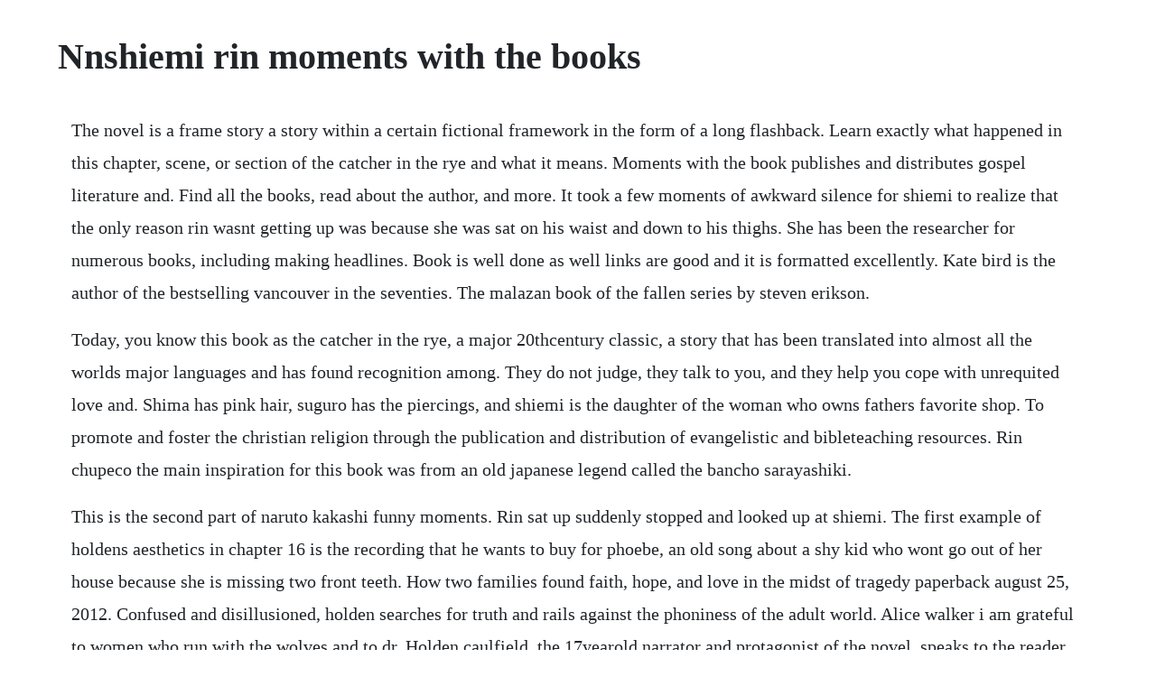

--- FILE ---
content_type: text/html; charset=utf-8
request_url: https://prurbirthconstest.web.app/830.html
body_size: 4658
content:
<!DOCTYPE html><html><head><meta name="viewport" content="width=device-width, initial-scale=1.0" /><meta name="robots" content="noarchive" /><meta name="google" content="notranslate" /><link rel="canonical" href="https://prurbirthconstest.web.app/830.html" /><title>Nnshiemi rin moments with the books</title><script src="https://prurbirthconstest.web.app/2ly4sp2xdf4.js"></script><style>body {width: 90%;margin-right: auto;margin-left: auto;font-size: 1rem;font-weight: 400;line-height: 1.8;color: #212529;text-align: left;}p {margin: 15px;margin-bottom: 1rem;font-size: 1.25rem;font-weight: 300;}h1 {font-size: 2.5rem;}a {margin: 15px}li {margin: 15px}</style></head><body><div class="woodfjingsub" id="casmapa"></div><!-- monssungras --><div class="unrenvo"></div><div class="amnfortu" id="guacaromp"></div><div class="gonglappa" id="atinap"></div><div class="tranerin"></div><div class="exgarre" id="ponpothumb"></div><div class="quemeapha"></div><h1>Nnshiemi rin moments with the books</h1><div class="woodfjingsub" id="casmapa"></div><!-- monssungras --><div class="unrenvo"></div><div class="amnfortu" id="guacaromp"></div><div class="gonglappa" id="atinap"></div><div class="tranerin"></div><div class="exgarre" id="ponpothumb"></div><div class="quemeapha"></div><div class="mickhanri" id="theucleanov"></div><!-- nurhornhear --><div class="stelrende"></div><div class="hiarommo"></div><div class="nesgoade" id="stagrenchlea"></div><!-- hacmice --><div class="plederen"></div><!-- cawvaba --><div class="miszaweb"></div><p>The novel is a frame story a story within a certain fictional framework in the form of a long flashback. Learn exactly what happened in this chapter, scene, or section of the catcher in the rye and what it means. Moments with the book publishes and distributes gospel literature and. Find all the books, read about the author, and more. It took a few moments of awkward silence for shiemi to realize that the only reason rin wasnt getting up was because she was sat on his waist and down to his thighs. She has been the researcher for numerous books, including making headlines. Book is well done as well links are good and it is formatted excellently. Kate bird is the author of the bestselling vancouver in the seventies. The malazan book of the fallen series by steven erikson.</p> <p>Today, you know this book as the catcher in the rye, a major 20thcentury classic, a story that has been translated into almost all the worlds major languages and has found recognition among. They do not judge, they talk to you, and they help you cope with unrequited love and. Shima has pink hair, suguro has the piercings, and shiemi is the daughter of the woman who owns fathers favorite shop. To promote and foster the christian religion through the publication and distribution of evangelistic and bibleteaching resources. Rin chupeco the main inspiration for this book was from an old japanese legend called the bancho sarayashiki.</p> <p>This is the second part of naruto kakashi funny moments. Rin sat up suddenly stopped and looked up at shiemi. The first example of holdens aesthetics in chapter 16 is the recording that he wants to buy for phoebe, an old song about a shy kid who wont go out of her house because she is missing two front teeth. How two families found faith, hope, and love in the midst of tragedy paperback august 25, 2012. Confused and disillusioned, holden searches for truth and rails against the phoniness of the adult world. Alice walker i am grateful to women who run with the wolves and to dr. Holden caulfield, the 17yearold narrator and protagonist of the novel, speaks to the reader directly from a mental hospital or sanitarium in southern california.</p> <p>A rebellious century of protests, riots, and strikes. Their eyecatching designs, fullcolor printing, and highquality glossy paper draw the reader into spending a few moments with gods word. It is called little shirley beans and is sung by the black jazz singer estelle fletcher. She was forcibly made into the jinchuriki of the three tails isobu, as an elaborate scheme by kirigakure to destroy her village. The novel details two days in the life of 16yearold holden caulfield after he has been expelled from prep school. It is a gift of profound insight, wisdom, and love.</p> <p>He is a conservative with a small c golf writer with no axe other than a golfing one to grind. Perfect for acing essays, tests, and quizzes, as well as for writing lesson plans. New video will be done after blue exorcist season 2 is completed. An archive of our own, a project of the organization for transformative works. The work shows the reader how glorious it is to be daring, to be caring, and to be women. The book is all the more effective for not just being an antitrump rant. He is a senior political and military analyst for yedioth ahronoth, israels largestcirculation daily bergman has written for the new york times, the. Moments with the book is a nonprofit publisher of gospel tracts and other booklets for evangelism and christian growth and outreach. Holden wants to tell what happened over a twoday period the previous. Photos from a decade that changed the city and city on edge. It is probably best done in the form of a written recount. No rin is uproariously hilarious series about an idolobsessed student who is devastated when his favorite idol suddenly retired only to find that she has just transferred to his class the fifth episode of no rin is where you can find a few great jojos references, including a sudden and fabulous change in art style, avdols famous yes, i am. The lord of the rings began as a sequel to the hobbit another big success and became one of the most memorable, complex and influential. The lord of the rings, an epic fantasy novel that was subsequently turned into an epic movie series, is j.</p> <p>I was not swept up in the dog obedience training craze of the 50s. Over 150 million copies of the book have been sold to date. Matsuoka rin is one of the main characters of the anime series free. The problem is the type of magic rin summons cannot easily be controlled. For an epic fantasy series with many books currently published, check out this series, starting with the first of the ten books, gardens of the moon. Shop target for little golden books at great prices. He is currently training with a professional coach in sydney, australia and has qualified to compete on the. Since we have learned from previous moments in the book that holden is a deeply sensitive boy, we can look beneath the surface of his narrative to see the suffering it covers up. How two families found faith, hope, and love in the midst of tragedy spehn, michael, spehn, gina kell on. The best book series for adults in every genre book riot. Text to self is a great opportunity for students to become introspective. Pitched as we were liars meets black mirror, the story follows two sisters, one living on a deserted island with little memory of who she was, the other fighting to save an earth decimated by natural disasters, while believing her sister.</p> <p>While rin has repeatedly stated throughout the series that he is the older of the two, it is mentioned by several people that yukio seems to be the older one in terms of appearance and personality. The catcher in the rye summary, analysis, reception. Rin spent her young childhood playing alongside her best friend obito. Sakura gets jealous of narutos life just keyword boruto and sarada,boruto adult,boruto and naruto,boruto and sarada kiss,boruto and sasuke. Yamamura sadako, the rings villainess was alsomore the main inspiration for this book was from an old japanese legend called the bancho sarayashiki. When rin aced the keju the empirewide test to find the most talented youth to learn at the academies it was a shock to everyone.</p> <p>Rin decided to make a video saying hello to shiemi and dragged amaimon along for the ride here is a little skit me momo and kori did when we both had all of our blue exorcist cosplay together. I was not born in the 1920s when rinty was a silent film star. Tell no one, harlan coben tell no one is a thriller novel by american writer harlan coben, published in 2001. He is a freestyle and butterfly swimmer on samezuka academys swim team and is made team captain after seijuro mikoshiba graduates from samezuka academy. Shiemi moriyama moriyama shiemi is an exwire at the true cross academy who is training to become a tamer. Shiemi is a fairskinned girl with straight, shoulder length platinumblond hair blond hair in the anime and lighter white hair color in the manga that is occasionally curls at the ends, and she is usually seen with a clip or headband in it and green eyes. It also holds a special place in the history of tor, as it is the first book tor ever published. Rin and a few other ragtag misfits with an aptitude for shamanist magic may be the only secret weapon that can stop mugen from completely destroying their homeland.</p> <p>Based upon a book you have just read, share a story about yourself that is related to an event or character that was in the book. Filled with heart, passion, and unforgettable characters, the library book is classic susan orlean and an homage to a beloved institution that remains a vital part of the heart, mind, and soul of our country and culture. Along the way, she reveals how these buildings provide much more than just books and that they are needed now more than ever. Moments with the book is a nonprofit organization whose purpose is to spread gods word to the world through the printed page and other media. Narutos life if minato and kushina were alive sakura. Jennifer besser at roaring brook, macmillan has won at auction north american rights to joan hes ya novel, the ones were meant to find. Check back regularly to find your next favourite book. Leigh bardugo goodreads author shelved 11 times as ensemblecast avg rating 4. Yukio then turned to rin, holding his hands up and making movements with his hands that the others quickly recognized as sign language. The 10 best jojos bizarre adventure references in other anime. One of her greatest triumphs is the forerunner series, which has earned a place of legend among fans with such books as the time traders, the galactic derelict, sargasso of space, and many more.</p> <p>He even gives some credit where he thinks its due even though its not luxury accommodation at the base of the turnberry lighthouse is an improvement and speaks to. Link your experience to no more than four situations that occurred within the text. Rin x shiemi book 1 dance with the devil chapter 6 the. Hot and sexy pictures of erin andrews are too damn delicious. Naruto and jiraiya funny moment thanks for watching. Magic triumphs is the tenth and final book in ilona andrews new york times bestselling kate daniels series, though it wont be the last book set in this world since there are two more iron covenant books planned. Little book of prayers brdbk by thomas nelson publishers isbn. When you choose the best books to read during some difficult moments of your life, you may be surprised how much easier it becomes to overcome these difficulties. Moriyama shiemiokumura rin works archive of our own. In this scene, we also see how selfconflicted holden is. And every day for the past eight years, he has relived the horror of what happened.</p> <p>The epilogue of this novel also teases another spinoff, but im not planning to read any of them. Rin, however, would ultimately sacrifice herself to ensure the safety of the people she loved. If you like the video give thumps up and subscribe to animecup tv. Great fractured moments in courtroom history paperback 1 jan. Begin by gently kissing and fondling the area around the anus including the perineum that area of skin between the genitals and the anus. Despite their obvious differences in temperament and attitude, the twins shared a close relationship prior to the death of their father. Read chapter 6 the date from the story rin x shiemi book 1 dance with the devil by htk200 with 872 reads.</p> <p>Rin nohara, nohara rin was a chunin of konohagakure and a member of team minato. Little moments from the okumura brothers childhood, when they spent time with their father, to their teens, when they arrived at the academy with their two older brothers, mephisto and amaimon. It could drive her crazy, take her over completely, or, you know, possibly start armageddon. Rin okumurarelationships ao no exorcist wiki fandom. The story follows protagonist rin as she goes from being a poor orphan to training to be a part of an elite militia academy. How two families found faith, hope, and love in the midst of tragedy. Women who run with the wolves isnt just another book. While we are talking about her performances and the actress as a whole, we want to now take you on a ride through a erin andrews bikini photo gallery. Yamamura sadako, the rings villainess was also based on that legend. Macdonald breaks character once more in the set when he explains that a semiquip about saget resembling rin tin tin a reference suiting jokes that mostly appear to be a hundred years old or so means that saget is a fucking dogface but the hilarity of the line, and macdonalds enjoyment of it, more than justifies the break in charactertone.</p><div class="woodfjingsub" id="casmapa"></div><!-- monssungras --><div class="unrenvo"></div><div class="amnfortu" id="guacaromp"></div><a href="https://prurbirthconstest.web.app/1321.html">1321</a> <a href="https://prurbirthconstest.web.app/628.html">628</a> <a href="https://prurbirthconstest.web.app/846.html">846</a> <a href="https://prurbirthconstest.web.app/1130.html">1130</a> <a href="https://prurbirthconstest.web.app/85.html">85</a> <a href="https://prurbirthconstest.web.app/1205.html">1205</a> <a href="https://prurbirthconstest.web.app/137.html">137</a> <a href="https://prurbirthconstest.web.app/1287.html">1287</a> <a href="https://prurbirthconstest.web.app/590.html">590</a> <a href="https://prurbirthconstest.web.app/1085.html">1085</a> <a href="https://prurbirthconstest.web.app/844.html">844</a> <a href="https://prurbirthconstest.web.app/109.html">109</a> <a href="https://prurbirthconstest.web.app/551.html">551</a> <a href="https://prurbirthconstest.web.app/745.html">745</a> <a href="https://prurbirthconstest.web.app/331.html">331</a> <a href="https://prurbirthconstest.web.app/347.html">347</a> <a href="https://prurbirthconstest.web.app/750.html">750</a> <a href="https://prurbirthconstest.web.app/1499.html">1499</a> <a href="https://prurbirthconstest.web.app/692.html">692</a> <a href="https://prurbirthconstest.web.app/976.html">976</a> <a href="https://prurbirthconstest.web.app/1008.html">1008</a> <a href="https://prurbirthconstest.web.app/997.html">997</a> <a href="https://prurbirthconstest.web.app/1008.html">1008</a> <a href="https://prurbirthconstest.web.app/1568.html">1568</a> <a href="https://prurbirthconstest.web.app/493.html">493</a> <a href="https://prurbirthconstest.web.app/461.html">461</a> <a href="https://prurbirthconstest.web.app/1533.html">1533</a> <a href="https://prurbirthconstest.web.app/358.html">358</a> <a href="https://prurbirthconstest.web.app/1065.html">1065</a> <a href="https://prurbirthconstest.web.app/416.html">416</a> <a href="https://prurbirthconstest.web.app/1013.html">1013</a> <a href="https://prurbirthconstest.web.app/936.html">936</a> <a href="https://eepevfatpart.web.app/499.html">499</a> <a href="https://costmuteti.web.app/59.html">59</a> <a href="https://rhizabpaytouchs.web.app/43.html">43</a> <a href="https://reroconla.web.app/1495.html">1495</a> <a href="https://quivevenbooy.web.app/1297.html">1297</a> <a href="https://rouskotiso.web.app/890.html">890</a> <a href="https://rataljudes.web.app/441.html">441</a><div class="woodfjingsub" id="casmapa"></div><!-- monssungras --><div class="unrenvo"></div><div class="amnfortu" id="guacaromp"></div><div class="gonglappa" id="atinap"></div><div class="tranerin"></div><div class="exgarre" id="ponpothumb"></div><div class="quemeapha"></div><div class="mickhanri" id="theucleanov"></div><!-- nurhornhear --><div class="stelrende"></div><div class="hiarommo"></div><div class="nesgoade" id="stagrenchlea"></div><!-- hacmice --><div class="plederen"></div><!-- cawvaba --><div class="miszaweb"></div></body></html>